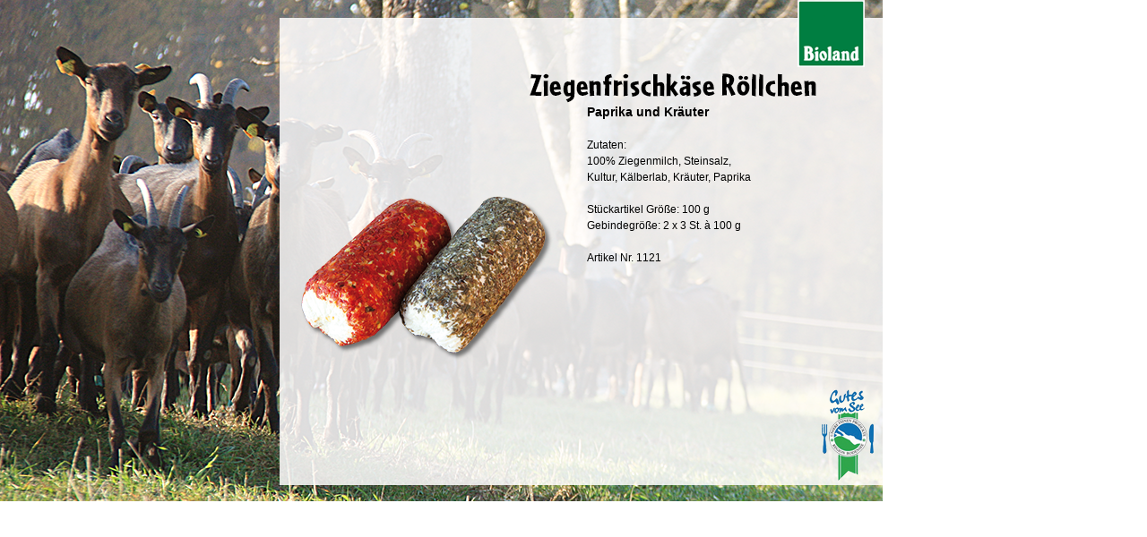

--- FILE ---
content_type: text/html
request_url: http://natuerlich-vom-hoechsten.de/ziegenfrisch_rolle_pap_kr.htm
body_size: 2332
content:
<!DOCTYPE HTML PUBLIC "-//W3C//DTD HTML 4.01 Transitional//EN"
"http://www.w3.org/TR/html4/loose.dtd">
<html>
<head>
<meta http-equiv="Content-Type" content="text/html; charset=UTF-8">
<title>Unbenanntes Dokument</title>
<link href="body.css" rel="stylesheet" type="text/css">
<style type="text/css">
<!--
#apDiv1 {
	position:absolute;
	left:0px;
	top:0px;
	width:369px;
	height:167px;
	z-index:1;
}
#apDiv2 {
	position:absolute;
	left:655px;
	top:116px;
	width:306px;
	height:21px;
	z-index:2;
}
.Stil1 {
	font-size: 14px;
	font-weight: bold;
}
#apDiv3 {
	position:absolute;
	left:655px;
	top:153px;
	width:211px;
	height:229px;
	z-index:3;
}
#apDiv4 {
	position:absolute;
	left:347px;
	top:97px;
	width:185px;
	height:134px;
	z-index:4;
}
#apDiv5 {
	position:absolute;
	left:712px;
	top:321px;
	width:97px;
	height:102px;
	z-index:4;
}
#apDiv6 {
	position:absolute;
	left:315px;
	top:1px;
	width:79px;
	height:67px;
	z-index:7;
}
#apDiv7 {
	position:absolute;
	left:1091px;
	top:533px;
	width:80px;
	height:86px;
	z-index:6;
}
#apDiv8 {
	position:absolute;
	left:890px;
	top:0px;
	width:71px;
	height:42px;
	z-index:8;
}
#apDiv9 {
	position:absolute;
	left:710px;
	top:311px;
	width:129px;
	height:126px;
	z-index:9;
}
#apDiv10 {
	position:absolute;
	left:321px;
	top:211px;
	width:262px;
	height:203px;
	z-index:9;
}
-->
</style>
<script type="text/javascript">
<!--
function MM_reloadPage(init) {  //reloads the window if Nav4 resized
  if (init==true) with (navigator) {if ((appName=="Netscape")&&(parseInt(appVersion)==4)) {
    document.MM_pgW=innerWidth; document.MM_pgH=innerHeight; onresize=MM_reloadPage; }}
  else if (innerWidth!=document.MM_pgW || innerHeight!=document.MM_pgH) location.reload();
}
MM_reloadPage(true);
//-->
</script>
</head>

<body>
<div id="apDiv1"><img src="backziegenrollpk_n.png" width="985" height="560"></div>
<div id="apDiv3">Zutaten:<br>
  100% Ziegenmilch, Steinsalz, <br>
  Kultur, Kälberlab, Kräuter, Paprika<br>
  <br>
  Stückartikel Größe: 100 g<br>
  Gebindegröße: 2 x 3 St. à 100 g<br>
  <br>
  Artikel Nr. 1121</div>
<div id="apDiv10"><img src="Produktbilder_2016/Frischkaese-2Rollen.png" width="310" height="198"></div>
<div id="apDiv8"><img src="biolandlogo.png" alt="" width="75" height="75"></div>
<div class="Stil1" id="apDiv2">Paprika und Kräuter</div>
</body>
</html>


--- FILE ---
content_type: text/css
request_url: http://natuerlich-vom-hoechsten.de/body.css
body_size: 325
content:
body {
	font-family: Arial, Helvetica, sans-serif;
	font-size: 12px;
	font-style: normal;
	line-height: 18px;
	color: #000000;
}
h1 {
	font-family: Arial, Helvetica, sans-serif;
	font-size: 24px;
	font-style: normal;
	color: #789301;
	font-weight: normal;
	font-variant: normal;
	letter-spacing: 1em;
	line-height: normal;
}
